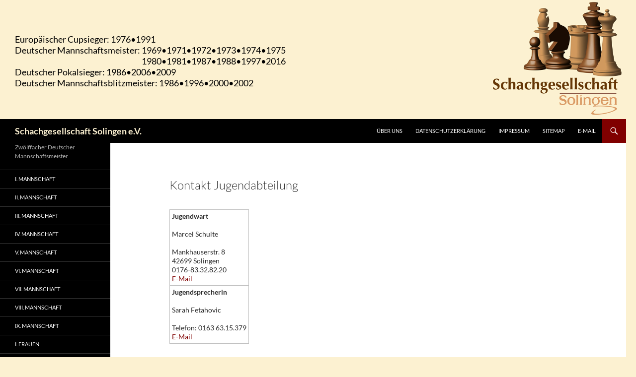

--- FILE ---
content_type: text/html; charset=UTF-8
request_url: https://www.schachgesellschaft.de/jugendschach/kontakt-jugendabteilung/
body_size: 12096
content:
<!DOCTYPE html>
<html lang="de">
<head>
	<meta charset="UTF-8">
	<meta name="viewport" content="width=device-width, initial-scale=1.0">
	<title>Kontakt Jugendabteilung | Schachgesellschaft Solingen e.V.</title>
	<link rel="profile" href="https://gmpg.org/xfn/11">
	<link rel="pingback" href="https://www.schachgesellschaft.de/wordpress/xmlrpc.php">
	<meta name='robots' content='max-image-preview:large' />
<link rel='dns-prefetch' href='//www.schachgesellschaft.de' />
<link rel='dns-prefetch' href='//challenges.cloudflare.com' />
<link rel='dns-prefetch' href='//stats.wp.com' />
<link rel='dns-prefetch' href='//v0.wordpress.com' />
<link rel="alternate" type="application/rss+xml" title="Schachgesellschaft Solingen e.V. &raquo; Feed" href="https://www.schachgesellschaft.de/feed/" />
<link rel="alternate" type="application/rss+xml" title="Schachgesellschaft Solingen e.V. &raquo; Kommentar-Feed" href="https://www.schachgesellschaft.de/comments/feed/" />
<link rel="alternate" title="oEmbed (JSON)" type="application/json+oembed" href="https://www.schachgesellschaft.de/wp-json/oembed/1.0/embed?url=https%3A%2F%2Fwww.schachgesellschaft.de%2Fjugendschach%2Fkontakt-jugendabteilung%2F" />
<link rel="alternate" title="oEmbed (XML)" type="text/xml+oembed" href="https://www.schachgesellschaft.de/wp-json/oembed/1.0/embed?url=https%3A%2F%2Fwww.schachgesellschaft.de%2Fjugendschach%2Fkontakt-jugendabteilung%2F&#038;format=xml" />
<style id='wp-img-auto-sizes-contain-inline-css'>
img:is([sizes=auto i],[sizes^="auto," i]){contain-intrinsic-size:3000px 1500px}
/*# sourceURL=wp-img-auto-sizes-contain-inline-css */
</style>
<link rel='stylesheet' id='twentyfourteen-jetpack-css' href='https://www.schachgesellschaft.de/wordpress/wp-content/plugins/jetpack/modules/theme-tools/compat/twentyfourteen.css' media='all' />
<style id='wp-emoji-styles-inline-css'>

	img.wp-smiley, img.emoji {
		display: inline !important;
		border: none !important;
		box-shadow: none !important;
		height: 1em !important;
		width: 1em !important;
		margin: 0 0.07em !important;
		vertical-align: -0.1em !important;
		background: none !important;
		padding: 0 !important;
	}
/*# sourceURL=wp-emoji-styles-inline-css */
</style>
<style id='wp-block-library-inline-css'>
:root{--wp-block-synced-color:#7a00df;--wp-block-synced-color--rgb:122,0,223;--wp-bound-block-color:var(--wp-block-synced-color);--wp-editor-canvas-background:#ddd;--wp-admin-theme-color:#007cba;--wp-admin-theme-color--rgb:0,124,186;--wp-admin-theme-color-darker-10:#006ba1;--wp-admin-theme-color-darker-10--rgb:0,107,160.5;--wp-admin-theme-color-darker-20:#005a87;--wp-admin-theme-color-darker-20--rgb:0,90,135;--wp-admin-border-width-focus:2px}@media (min-resolution:192dpi){:root{--wp-admin-border-width-focus:1.5px}}.wp-element-button{cursor:pointer}:root .has-very-light-gray-background-color{background-color:#eee}:root .has-very-dark-gray-background-color{background-color:#313131}:root .has-very-light-gray-color{color:#eee}:root .has-very-dark-gray-color{color:#313131}:root .has-vivid-green-cyan-to-vivid-cyan-blue-gradient-background{background:linear-gradient(135deg,#00d084,#0693e3)}:root .has-purple-crush-gradient-background{background:linear-gradient(135deg,#34e2e4,#4721fb 50%,#ab1dfe)}:root .has-hazy-dawn-gradient-background{background:linear-gradient(135deg,#faaca8,#dad0ec)}:root .has-subdued-olive-gradient-background{background:linear-gradient(135deg,#fafae1,#67a671)}:root .has-atomic-cream-gradient-background{background:linear-gradient(135deg,#fdd79a,#004a59)}:root .has-nightshade-gradient-background{background:linear-gradient(135deg,#330968,#31cdcf)}:root .has-midnight-gradient-background{background:linear-gradient(135deg,#020381,#2874fc)}:root{--wp--preset--font-size--normal:16px;--wp--preset--font-size--huge:42px}.has-regular-font-size{font-size:1em}.has-larger-font-size{font-size:2.625em}.has-normal-font-size{font-size:var(--wp--preset--font-size--normal)}.has-huge-font-size{font-size:var(--wp--preset--font-size--huge)}.has-text-align-center{text-align:center}.has-text-align-left{text-align:left}.has-text-align-right{text-align:right}.has-fit-text{white-space:nowrap!important}#end-resizable-editor-section{display:none}.aligncenter{clear:both}.items-justified-left{justify-content:flex-start}.items-justified-center{justify-content:center}.items-justified-right{justify-content:flex-end}.items-justified-space-between{justify-content:space-between}.screen-reader-text{border:0;clip-path:inset(50%);height:1px;margin:-1px;overflow:hidden;padding:0;position:absolute;width:1px;word-wrap:normal!important}.screen-reader-text:focus{background-color:#ddd;clip-path:none;color:#444;display:block;font-size:1em;height:auto;left:5px;line-height:normal;padding:15px 23px 14px;text-decoration:none;top:5px;width:auto;z-index:100000}html :where(.has-border-color){border-style:solid}html :where([style*=border-top-color]){border-top-style:solid}html :where([style*=border-right-color]){border-right-style:solid}html :where([style*=border-bottom-color]){border-bottom-style:solid}html :where([style*=border-left-color]){border-left-style:solid}html :where([style*=border-width]){border-style:solid}html :where([style*=border-top-width]){border-top-style:solid}html :where([style*=border-right-width]){border-right-style:solid}html :where([style*=border-bottom-width]){border-bottom-style:solid}html :where([style*=border-left-width]){border-left-style:solid}html :where(img[class*=wp-image-]){height:auto;max-width:100%}:where(figure){margin:0 0 1em}html :where(.is-position-sticky){--wp-admin--admin-bar--position-offset:var(--wp-admin--admin-bar--height,0px)}@media screen and (max-width:600px){html :where(.is-position-sticky){--wp-admin--admin-bar--position-offset:0px}}

/*# sourceURL=wp-block-library-inline-css */
</style><style id='global-styles-inline-css'>
:root{--wp--preset--aspect-ratio--square: 1;--wp--preset--aspect-ratio--4-3: 4/3;--wp--preset--aspect-ratio--3-4: 3/4;--wp--preset--aspect-ratio--3-2: 3/2;--wp--preset--aspect-ratio--2-3: 2/3;--wp--preset--aspect-ratio--16-9: 16/9;--wp--preset--aspect-ratio--9-16: 9/16;--wp--preset--color--black: #000;--wp--preset--color--cyan-bluish-gray: #abb8c3;--wp--preset--color--white: #fff;--wp--preset--color--pale-pink: #f78da7;--wp--preset--color--vivid-red: #cf2e2e;--wp--preset--color--luminous-vivid-orange: #ff6900;--wp--preset--color--luminous-vivid-amber: #fcb900;--wp--preset--color--light-green-cyan: #7bdcb5;--wp--preset--color--vivid-green-cyan: #00d084;--wp--preset--color--pale-cyan-blue: #8ed1fc;--wp--preset--color--vivid-cyan-blue: #0693e3;--wp--preset--color--vivid-purple: #9b51e0;--wp--preset--color--green: #24890d;--wp--preset--color--dark-gray: #2b2b2b;--wp--preset--color--medium-gray: #767676;--wp--preset--color--light-gray: #f5f5f5;--wp--preset--gradient--vivid-cyan-blue-to-vivid-purple: linear-gradient(135deg,rgb(6,147,227) 0%,rgb(155,81,224) 100%);--wp--preset--gradient--light-green-cyan-to-vivid-green-cyan: linear-gradient(135deg,rgb(122,220,180) 0%,rgb(0,208,130) 100%);--wp--preset--gradient--luminous-vivid-amber-to-luminous-vivid-orange: linear-gradient(135deg,rgb(252,185,0) 0%,rgb(255,105,0) 100%);--wp--preset--gradient--luminous-vivid-orange-to-vivid-red: linear-gradient(135deg,rgb(255,105,0) 0%,rgb(207,46,46) 100%);--wp--preset--gradient--very-light-gray-to-cyan-bluish-gray: linear-gradient(135deg,rgb(238,238,238) 0%,rgb(169,184,195) 100%);--wp--preset--gradient--cool-to-warm-spectrum: linear-gradient(135deg,rgb(74,234,220) 0%,rgb(151,120,209) 20%,rgb(207,42,186) 40%,rgb(238,44,130) 60%,rgb(251,105,98) 80%,rgb(254,248,76) 100%);--wp--preset--gradient--blush-light-purple: linear-gradient(135deg,rgb(255,206,236) 0%,rgb(152,150,240) 100%);--wp--preset--gradient--blush-bordeaux: linear-gradient(135deg,rgb(254,205,165) 0%,rgb(254,45,45) 50%,rgb(107,0,62) 100%);--wp--preset--gradient--luminous-dusk: linear-gradient(135deg,rgb(255,203,112) 0%,rgb(199,81,192) 50%,rgb(65,88,208) 100%);--wp--preset--gradient--pale-ocean: linear-gradient(135deg,rgb(255,245,203) 0%,rgb(182,227,212) 50%,rgb(51,167,181) 100%);--wp--preset--gradient--electric-grass: linear-gradient(135deg,rgb(202,248,128) 0%,rgb(113,206,126) 100%);--wp--preset--gradient--midnight: linear-gradient(135deg,rgb(2,3,129) 0%,rgb(40,116,252) 100%);--wp--preset--font-size--small: 13px;--wp--preset--font-size--medium: 20px;--wp--preset--font-size--large: 36px;--wp--preset--font-size--x-large: 42px;--wp--preset--spacing--20: 0.44rem;--wp--preset--spacing--30: 0.67rem;--wp--preset--spacing--40: 1rem;--wp--preset--spacing--50: 1.5rem;--wp--preset--spacing--60: 2.25rem;--wp--preset--spacing--70: 3.38rem;--wp--preset--spacing--80: 5.06rem;--wp--preset--shadow--natural: 6px 6px 9px rgba(0, 0, 0, 0.2);--wp--preset--shadow--deep: 12px 12px 50px rgba(0, 0, 0, 0.4);--wp--preset--shadow--sharp: 6px 6px 0px rgba(0, 0, 0, 0.2);--wp--preset--shadow--outlined: 6px 6px 0px -3px rgb(255, 255, 255), 6px 6px rgb(0, 0, 0);--wp--preset--shadow--crisp: 6px 6px 0px rgb(0, 0, 0);}:where(.is-layout-flex){gap: 0.5em;}:where(.is-layout-grid){gap: 0.5em;}body .is-layout-flex{display: flex;}.is-layout-flex{flex-wrap: wrap;align-items: center;}.is-layout-flex > :is(*, div){margin: 0;}body .is-layout-grid{display: grid;}.is-layout-grid > :is(*, div){margin: 0;}:where(.wp-block-columns.is-layout-flex){gap: 2em;}:where(.wp-block-columns.is-layout-grid){gap: 2em;}:where(.wp-block-post-template.is-layout-flex){gap: 1.25em;}:where(.wp-block-post-template.is-layout-grid){gap: 1.25em;}.has-black-color{color: var(--wp--preset--color--black) !important;}.has-cyan-bluish-gray-color{color: var(--wp--preset--color--cyan-bluish-gray) !important;}.has-white-color{color: var(--wp--preset--color--white) !important;}.has-pale-pink-color{color: var(--wp--preset--color--pale-pink) !important;}.has-vivid-red-color{color: var(--wp--preset--color--vivid-red) !important;}.has-luminous-vivid-orange-color{color: var(--wp--preset--color--luminous-vivid-orange) !important;}.has-luminous-vivid-amber-color{color: var(--wp--preset--color--luminous-vivid-amber) !important;}.has-light-green-cyan-color{color: var(--wp--preset--color--light-green-cyan) !important;}.has-vivid-green-cyan-color{color: var(--wp--preset--color--vivid-green-cyan) !important;}.has-pale-cyan-blue-color{color: var(--wp--preset--color--pale-cyan-blue) !important;}.has-vivid-cyan-blue-color{color: var(--wp--preset--color--vivid-cyan-blue) !important;}.has-vivid-purple-color{color: var(--wp--preset--color--vivid-purple) !important;}.has-black-background-color{background-color: var(--wp--preset--color--black) !important;}.has-cyan-bluish-gray-background-color{background-color: var(--wp--preset--color--cyan-bluish-gray) !important;}.has-white-background-color{background-color: var(--wp--preset--color--white) !important;}.has-pale-pink-background-color{background-color: var(--wp--preset--color--pale-pink) !important;}.has-vivid-red-background-color{background-color: var(--wp--preset--color--vivid-red) !important;}.has-luminous-vivid-orange-background-color{background-color: var(--wp--preset--color--luminous-vivid-orange) !important;}.has-luminous-vivid-amber-background-color{background-color: var(--wp--preset--color--luminous-vivid-amber) !important;}.has-light-green-cyan-background-color{background-color: var(--wp--preset--color--light-green-cyan) !important;}.has-vivid-green-cyan-background-color{background-color: var(--wp--preset--color--vivid-green-cyan) !important;}.has-pale-cyan-blue-background-color{background-color: var(--wp--preset--color--pale-cyan-blue) !important;}.has-vivid-cyan-blue-background-color{background-color: var(--wp--preset--color--vivid-cyan-blue) !important;}.has-vivid-purple-background-color{background-color: var(--wp--preset--color--vivid-purple) !important;}.has-black-border-color{border-color: var(--wp--preset--color--black) !important;}.has-cyan-bluish-gray-border-color{border-color: var(--wp--preset--color--cyan-bluish-gray) !important;}.has-white-border-color{border-color: var(--wp--preset--color--white) !important;}.has-pale-pink-border-color{border-color: var(--wp--preset--color--pale-pink) !important;}.has-vivid-red-border-color{border-color: var(--wp--preset--color--vivid-red) !important;}.has-luminous-vivid-orange-border-color{border-color: var(--wp--preset--color--luminous-vivid-orange) !important;}.has-luminous-vivid-amber-border-color{border-color: var(--wp--preset--color--luminous-vivid-amber) !important;}.has-light-green-cyan-border-color{border-color: var(--wp--preset--color--light-green-cyan) !important;}.has-vivid-green-cyan-border-color{border-color: var(--wp--preset--color--vivid-green-cyan) !important;}.has-pale-cyan-blue-border-color{border-color: var(--wp--preset--color--pale-cyan-blue) !important;}.has-vivid-cyan-blue-border-color{border-color: var(--wp--preset--color--vivid-cyan-blue) !important;}.has-vivid-purple-border-color{border-color: var(--wp--preset--color--vivid-purple) !important;}.has-vivid-cyan-blue-to-vivid-purple-gradient-background{background: var(--wp--preset--gradient--vivid-cyan-blue-to-vivid-purple) !important;}.has-light-green-cyan-to-vivid-green-cyan-gradient-background{background: var(--wp--preset--gradient--light-green-cyan-to-vivid-green-cyan) !important;}.has-luminous-vivid-amber-to-luminous-vivid-orange-gradient-background{background: var(--wp--preset--gradient--luminous-vivid-amber-to-luminous-vivid-orange) !important;}.has-luminous-vivid-orange-to-vivid-red-gradient-background{background: var(--wp--preset--gradient--luminous-vivid-orange-to-vivid-red) !important;}.has-very-light-gray-to-cyan-bluish-gray-gradient-background{background: var(--wp--preset--gradient--very-light-gray-to-cyan-bluish-gray) !important;}.has-cool-to-warm-spectrum-gradient-background{background: var(--wp--preset--gradient--cool-to-warm-spectrum) !important;}.has-blush-light-purple-gradient-background{background: var(--wp--preset--gradient--blush-light-purple) !important;}.has-blush-bordeaux-gradient-background{background: var(--wp--preset--gradient--blush-bordeaux) !important;}.has-luminous-dusk-gradient-background{background: var(--wp--preset--gradient--luminous-dusk) !important;}.has-pale-ocean-gradient-background{background: var(--wp--preset--gradient--pale-ocean) !important;}.has-electric-grass-gradient-background{background: var(--wp--preset--gradient--electric-grass) !important;}.has-midnight-gradient-background{background: var(--wp--preset--gradient--midnight) !important;}.has-small-font-size{font-size: var(--wp--preset--font-size--small) !important;}.has-medium-font-size{font-size: var(--wp--preset--font-size--medium) !important;}.has-large-font-size{font-size: var(--wp--preset--font-size--large) !important;}.has-x-large-font-size{font-size: var(--wp--preset--font-size--x-large) !important;}
/*# sourceURL=global-styles-inline-css */
</style>

<style id='classic-theme-styles-inline-css'>
/*! This file is auto-generated */
.wp-block-button__link{color:#fff;background-color:#32373c;border-radius:9999px;box-shadow:none;text-decoration:none;padding:calc(.667em + 2px) calc(1.333em + 2px);font-size:1.125em}.wp-block-file__button{background:#32373c;color:#fff;text-decoration:none}
/*# sourceURL=/wp-includes/css/classic-themes.min.css */
</style>
<link rel='stylesheet' id='contact-form-7-css' href='https://www.schachgesellschaft.de/wordpress/wp-content/plugins/contact-form-7/includes/css/styles.css' media='all' />
<link rel='stylesheet' id='table-sorter-custom-css-css' href='https://www.schachgesellschaft.de/wordpress/wp-content/plugins/table-sorter/wp-style.css' media='all' />
<link rel='stylesheet' id='parent-style-css' href='https://www.schachgesellschaft.de/wordpress/wp-content/themes/twentyfourteen/style.css' media='all' />
<link rel='stylesheet' id='child-theme-css-css' href='https://www.schachgesellschaft.de/wordpress/wp-content/themes/twentyfourteen-child/style.css' media='all' />
<link rel='stylesheet' id='twentyfourteen-lato-css' href='https://www.schachgesellschaft.de/wordpress/wp-content/themes/twentyfourteen/fonts/font-lato.css' media='all' />
<link rel='stylesheet' id='genericons-css' href='https://www.schachgesellschaft.de/wordpress/wp-content/plugins/jetpack/_inc/genericons/genericons/genericons.css' media='all' />
<link rel='stylesheet' id='twentyfourteen-style-css' href='https://www.schachgesellschaft.de/wordpress/wp-content/themes/twentyfourteen-child/style.css' media='all' />
<link rel='stylesheet' id='twentyfourteen-block-style-css' href='https://www.schachgesellschaft.de/wordpress/wp-content/themes/twentyfourteen/css/blocks.css' media='all' />
<link rel='stylesheet' id='tablepress-default-css' href='https://www.schachgesellschaft.de/wordpress/wp-content/tablepress-combined.min.css' media='all' />
<script src="https://www.schachgesellschaft.de/wordpress/wp-includes/js/jquery/jquery.min.js" id="jquery-core-js"></script>
<script src="https://www.schachgesellschaft.de/wordpress/wp-includes/js/jquery/jquery-migrate.min.js" id="jquery-migrate-js"></script>
<script src="https://www.schachgesellschaft.de/wordpress/wp-content/plugins/table-sorter/jquery.tablesorter.min.js" id="table-sorter-js"></script>
<script src="https://www.schachgesellschaft.de/wordpress/wp-content/plugins/table-sorter/jquery.metadata.js" id="table-sorter-metadata-js"></script>
<script src="https://www.schachgesellschaft.de/wordpress/wp-content/plugins/table-sorter/wp-script.js" id="table-sorter-custom-js-js"></script>
<script src="https://www.schachgesellschaft.de/wordpress/wp-content/themes/twentyfourteen/js/functions.js" id="twentyfourteen-script-js" defer data-wp-strategy="defer"></script>
<link rel="https://api.w.org/" href="https://www.schachgesellschaft.de/wp-json/" /><link rel="alternate" title="JSON" type="application/json" href="https://www.schachgesellschaft.de/wp-json/wp/v2/pages/1271" /><link rel="EditURI" type="application/rsd+xml" title="RSD" href="https://www.schachgesellschaft.de/wordpress/xmlrpc.php?rsd" />
<meta name="generator" content="WordPress 6.9" />
<link rel="canonical" href="https://www.schachgesellschaft.de/jugendschach/kontakt-jugendabteilung/" />
<link rel='shortlink' href='https://wp.me/P9YtIO-kv' />
	<style>img#wpstats{display:none}</style>
		
<!-- Dynamic Widgets by QURL loaded - http://www.dynamic-widgets.com //-->
		<style type="text/css" id="twentyfourteen-header-css">
				.site-title a {
			color: #fcf1d1;
		}
		</style>
		<style id="custom-background-css">
body.custom-background { background-color: #fcf1d1; }
</style>
	
<!-- Jetpack Open Graph Tags -->
<meta property="og:type" content="article" />
<meta property="og:title" content="Kontakt Jugendabteilung" />
<meta property="og:url" content="https://www.schachgesellschaft.de/jugendschach/kontakt-jugendabteilung/" />
<meta property="og:description" content="Besuche den Beitrag für mehr Info." />
<meta property="article:published_time" content="2009-03-07T03:03:42+00:00" />
<meta property="article:modified_time" content="2022-08-02T13:49:58+00:00" />
<meta property="og:site_name" content="Schachgesellschaft Solingen e.V." />
<meta property="og:image" content="https://www.schachgesellschaft.de/wordpress/wp-content/uploads/2015/10/cropped-Vorlage-Favicon-e1444077556744.jpg" />
<meta property="og:image:width" content="512" />
<meta property="og:image:height" content="512" />
<meta property="og:image:alt" content="" />
<meta property="og:locale" content="de_DE" />
<meta name="twitter:text:title" content="Kontakt Jugendabteilung" />
<meta name="twitter:image" content="https://www.schachgesellschaft.de/wordpress/wp-content/uploads/2015/10/cropped-Vorlage-Favicon-e1444077556744-270x270.jpg" />
<meta name="twitter:card" content="summary" />
<meta name="twitter:description" content="Besuche den Beitrag für mehr Info." />

<!-- End Jetpack Open Graph Tags -->
<link rel="icon" href="https://www.schachgesellschaft.de/wordpress/wp-content/uploads/2015/10/cropped-Vorlage-Favicon-e1444077556744-32x32.jpg" sizes="32x32" />
<link rel="icon" href="https://www.schachgesellschaft.de/wordpress/wp-content/uploads/2015/10/cropped-Vorlage-Favicon-e1444077556744-192x192.jpg" sizes="192x192" />
<link rel="apple-touch-icon" href="https://www.schachgesellschaft.de/wordpress/wp-content/uploads/2015/10/cropped-Vorlage-Favicon-e1444077556744-180x180.jpg" />
<meta name="msapplication-TileImage" content="https://www.schachgesellschaft.de/wordpress/wp-content/uploads/2015/10/cropped-Vorlage-Favicon-e1444077556744-270x270.jpg" />
		<style id="wp-custom-css">
			input, textarea {
	border: 1px solid silver;
}

.bllogo {
	float: right
}

.wp-block-image {
    margin-bottom: 0;
}

.aligncenter fig caption {
	margin-bottom: 24px;
}

.wp-caption-text, .aligncenter figcaption, .alignleft figcaption, .alignright figcaption {
	color: #000;
	font-style: normal;
	text-align: center;
}

.siegerliste td {
	vertical-align: middle;
}

#tablepress-131 th, #tablepress-131 td {
	width: 250px;
	font-size: 16px;
	text-align: left;
}

#tablepress-176 td {
	text-align: right;
}

#tablepress-176 .column-3,
#tablepress-176 .column-5 {
	text-align: left;
}

#tablepress-176 .column-6,
#tablepress-176 .column-7,
#tablepress-176 .column-8,
#tablepress-176 .column-9 {
	text-align: center;
}

.teilnverw td {
	vertical-align: middle;
}

.teilnverw .column-6 {
	text-align: center;
}

.anmform {
	border: 0; 
}

form table th {
	border: 0;
	width: 0;
}

.anmform td {
	border: 0;
}

.wp-caption.aligncenter {
	margin-bottom: 28px;
}

.sed_tabelle td, .sed_tabelle th {
	font-size: 12px;
}

.nav-flickrps-prev {
	float: right;
}

#vmeingabe .zwischentitel {
	padding: 5px;
}

#vmeingabe, #vmeingabe td {
	border-style: none;
	vertical-align: middle;
}

.aligncenter {
	margin: 0 auto;
}

.widget {
	margin-bottom: 20px;
}

.ungerade td, .even td {
	background-color: #FFF;
}

.tablepress thead th {
	background-color: #FFCC99;
	text-align: center;
}

.dwz {
	display: none;
}

.rangliste {
	background-color: #FFFF99;
}

.rangliste th {
	background-color: #ffcc99;
}

.rangliste .zeile1 {
	background-color: #fff;
}

.nrwportalTabelle {
	background-color: #FFFF99;
	font-size: 1.1em;
}

.nrwportalTabelle th {
	background-color: #ffcc99;
}

.kreuztab {
	background-color: #FFFF99;
}

.kreuztab th, .dsbkreuztab th {
	background-color: #ffcc99;
}

.dsbkreuztab {
	background-color: #FFF;
	font-size: 1.1em;
}

.dsbeven {
	background-color: #FFFF99;
}

.dsbheader {
	background-color: #FFCC99;
	font-weight: bold;
}

.CRg1b{
	background-color: #FFCC99
}

.CRg1b td {
	background-color: #FFCC99;
	font-weight: bold;
}

.CRg1 {
	background-color: #FFFF99;
}

.ergebnisse {
	background-color: #FFFF99;
}

.ergebnisse th {
	background-color: #ffcc99;
	text-align: center;
}

.ergebnisse td {
	text-align: center;
	min-width: 20px;
	white-space: nowrap;
}

.ergebnisse .column-2 {
	text-align: left;
}

.erg-bl {
	background-color: #FFFF99;
}

.erg-bl th {
	background-color: #ffcc99;
	text-align: center;
}

.erg-bl td {
	text-align: center;
	min-width: 20px;
	white-space: nowrap;
}

.begegnungen {
	width: auto;
}

.begegnungen th {
	background-color: #ffcc99;
	text-align: center;
}

.begegnungen .column-1 {
	text-align: center;
}

.begegnungen .column-3 {
	vertical-align: middle;
}

.nachruecker {
	width: 0;
	font-size: 1.1em;
}

.nachruecker th {
	background-color: #ffcc99;
	text-align: center;
}

.vmtabelle {
	background-color: #FFFF99;
	font-size: 1.1em;
}

.vmtabelle th {
	background-color: #ffcc99;
	text-align: center;
}

.vmtabelle td {
	text-align: center;
	width: 23px;
	white-space: nowrap;
}

.sgkalender {
	background-color: #FFFF99;
}

.sgkalender td {
	vertical-align: text-top;
	white-space: normal;
}

.allkalender td a {
	pointer-events: none;
  cursor: default;
  text-decoration: none;
  color: black;
}

.sponsoren {
	margin-left: auto;
	margin-right: auto;
	text-align: center;
	width: 220px;
}

.postentry table {
	border-collapse: collapse;
	white-space: nowrap;
	border:1px solid #000;
}

.postentry table th, .postentry table td {
	border:1px solid #000;
	padding: 2px;
}

.endstanddvm {
	width: 80%;
}

.endstand {
	width: auto;
}

.alphaliste {
	width: 70%;
	background-color: #FFFACD;
}

.alphaliste thead th {
	text-align: left;
}

.tablepress-id-87 {
	display: none;
}

.tablepress .odd td {
	background-color: #FFFF99;
}

.tablepress .even td {
	background-color: #FFF;
}

.tablepress-id-85 .odd td {
	background-color: #FFF;
}

.tablepress-id-85 .even td {
	background-color: #FFFF99;
}

.tablepress-id-85 .row-1 td,
.tablepress-id-85 .row-2 td {
	background-color: #ffcc99;
	font-weight: bold;
	text-align: center;
}

.tablepress-id-85 .row-1 .column-2, 
.tablepress-id-85 .row-1 .column-1 {
	vertical-align: middle;
	line-height: 1.3em;
}

.tablepress-id-85 .column-1 {
	text-align: center;
}

.alignright.size-full {
	float: right;
	margin-left: 10px;
}

.alignleft.size-full {
	float: left;
	margin-right: 10px;
}

#tablepress-76,
#tablepress-76 tbody,
#tablepress-76 tr,
#tablepress-76 tbody td,
#tablepress-76 thead th,
#tablepress-76 tfoot th {
	border-collapse: collapse;
	border: 0;
	text-align: center;
}

.spalte2 {
	margin-top: 13px;
	width: 50%;
	float: right;
}

.rainersliste {
	float: left;
	padding-right: 15px;
}

.rainersliste2 {
	float: right;
}

.rainersliste caption, .rainersliste2 caption {
	text-align: left;
	font-size: 16px;
	font-weight: bold;
	margin-bottom: 12px;
}

.rainersliste td {
	font-size: 14px;
}

ul ul li {
	margin-left: 20px;
	list-style-type: circle;
}

ul ul ul li {
	list-style-type: square;
}

ul ul ul ul li  {
	margin-left: 20px;
	list-style-type: disc;
}

table {
	width: auto;
	border-collapse: collapse;
	border: 1px solid silver;
}

th, td {
	border: 1px solid silver;
}


#wp-calendar {
	width: 100%;
}
	
.entry-content th, .entry-content td {
	padding: 4px;
	text-transform: none;
	white-space: nowrap;
}

.site-content .entry-header,
.site-content .entry-content,
.site-content .entry-summary,
.site-content .entry-meta,
.page-content {
	margin: 0 auto;
	max-width: 800px;
}

.entry-title {
	font-size: 24px;
	text-transform: none;
}

.widget .menu {
	list-style-type: disc;
	list-style-position: inside;
}

.entry-content .menu {
	font-size: .8em;
	padding-left: 10px;
  float: right;
}

.entry-content h3 {
	font-size: 18px;
}

.linkcat h3 {
	padding-top: 12px;
}

.ausschreibungen {
	max-width: 650px;
}

.ausschreibungen td, .ausschreibungen th {
	white-space: normal;
	word-wrap: normal;
	border: 1px solid silver;
}

.ausschreibungen .column-1 {
	min-width: 90px;
}

#menu-aktuelle-links .menu-item {
	line-height: 0px;
	border-top-color: #fff;
}

#menu-aktuelle-links ul {
	border-top-color: #fff;
}

#menu-aktuelle-links ul li {
	list-style-type: disc;
	padding-bottom: 0; 
}

#datumshinweis {
	font-size: 14px;
}

.menu-item .sub-menu {
	margin-top: 0;
}

#menu-kategorienliste li, #archives-2 ul li {
	line-height: 0;
	border: none;
	list-style-type: disc;
	list-style-position: inside;
}

#rss_links-3 ul li {
	border: none;
	list-style-type: disc;
	list-style-position: inside;
}

.more-link {
	text-transform: capitalize;
}

.eingabeknopf {
	float: right;
}

.chessboard-wrapper {
	max-width: 650px;
}

.long{
	display: none;
}

.contact-form input[type=checkbox], .contact-form input[type=radio] {
	margin-bottom: .2em;
}

span.wpcf7-list-item { display: block; }

.nolinks-tablepress td a {
	pointer-events: none;
  cursor: default;
  text-decoration: none;
  color: black;
}

.nolinks-tablepress a br, .nolinks-tablepress br, .nolinks-tablepress img {
	display: none;
}

.nolinks a:link, td.zeile1 a:link, td.zeile2 a:link {
	pointer-events: none;
  cursor: default;
  text-decoration: none;
  color: black;
}

.nolinks a br, .nolinks-tablepress br, .nolinks-tablepress img {
	display: none;
}

.nolinks-tablepress .row-1 .column-1, .nolinks th {
	background: #FFCC99;
}

.nolinks .zeile2 {
	background: #FFFF99;
}

.CRs1 td a {
	pointer-events: none;
  cursor: default;
  text-decoration: none;
  color: black;
}

.rahmen img {
	border: solid black 1px;
}

.festebreite {
	width: 60px;
}

.eigenesh3 {
	font-family: Lato, sans-serif;
	font-size: 18px;
	font-style: normal;
	font-weight: 700;
	margin-bottom: 12px;
}

div.chessboard-wrapper {
	margin-bottom: -14px;
}

figcaption.wp-element-caption {
	margin-bottom: 16px
}

.cf-turnstile {
	float: right
}		</style>
		</head>

<body class="wp-singular page-template page-template-page-templates page-template-full-width page-template-page-templatesfull-width-php page page-id-1271 page-child parent-pageid-1256 custom-background wp-embed-responsive wp-theme-twentyfourteen wp-child-theme-twentyfourteen-child group-blog header-image full-width singular">
<a class="screen-reader-text skip-link" href="#content">
	Zum Inhalt springen</a>
<div id="page" class="hfeed site">
			<div id="site-header">
		<a href="https://www.schachgesellschaft.de/" rel="home" >
			<img src="https://www.schachgesellschaft.de/wordpress/wp-content/uploads/2018/06/header.png" width="1260" height="240" alt="Schachgesellschaft Solingen e.V." srcset="https://www.schachgesellschaft.de/wordpress/wp-content/uploads/2018/06/header.png 1260w, https://www.schachgesellschaft.de/wordpress/wp-content/uploads/2018/06/header-150x29.png 150w, https://www.schachgesellschaft.de/wordpress/wp-content/uploads/2018/06/header-600x114.png 600w, https://www.schachgesellschaft.de/wordpress/wp-content/uploads/2018/06/header-768x146.png 768w, https://www.schachgesellschaft.de/wordpress/wp-content/uploads/2018/06/header-800x152.png 800w" sizes="(max-width: 1260px) 100vw, 1260px" decoding="async" fetchpriority="high" />		</a>
	</div>
	
	<header id="masthead" class="site-header">
		<div class="header-main">
							<h1 class="site-title"><a href="https://www.schachgesellschaft.de/" rel="home" >Schachgesellschaft Solingen e.V.</a></h1>
			
			<div class="search-toggle">
				<a href="#search-container" class="screen-reader-text" aria-expanded="false" aria-controls="search-container">
					Suchen				</a>
			</div>

			<nav id="primary-navigation" class="site-navigation primary-navigation">
				<button class="menu-toggle">Primäres Menü</button>
				<div class="menu-menuezeile_1-container"><ul id="primary-menu" class="nav-menu"><li id="menu-item-19930" class="menu-item menu-item-type-post_type menu-item-object-page menu-item-19930"><a href="https://www.schachgesellschaft.de/ueber-uns/">Über uns</a></li>
<li id="menu-item-19864" class="menu-item menu-item-type-post_type menu-item-object-page menu-item-privacy-policy menu-item-19864"><a rel="privacy-policy" href="https://www.schachgesellschaft.de/datenschutzerklaerung/">Datenschutzerklärung</a></li>
<li id="menu-item-19863" class="menu-item menu-item-type-post_type menu-item-object-page menu-item-19863"><a href="https://www.schachgesellschaft.de/impressum/">Impressum</a></li>
<li id="menu-item-25788" class="menu-item menu-item-type-post_type menu-item-object-page menu-item-25788"><a href="https://www.schachgesellschaft.de/sitemap/">Sitemap</a></li>
<li id="menu-item-19981" class="menu-item menu-item-type-custom menu-item-object-custom menu-item-19981"><a href="mailto:info@schachgesellschaft.de">E-Mail</a></li>
</ul></div>			</nav>
		</div>

		<div id="search-container" class="search-box-wrapper hide">
			<div class="search-box">
				<form role="search" method="get" class="search-form" action="https://www.schachgesellschaft.de/">
				<label>
					<span class="screen-reader-text">Suche nach:</span>
					<input type="search" class="search-field" placeholder="Suchen …" value="" name="s" />
				</label>
				<input type="submit" class="search-submit" value="Suchen" />
			</form>			</div>
		</div>
	</header><!-- #masthead -->

	<div id="main" class="site-main">

<div id="main-content" class="main-content">


	<div id="primary" class="content-area">
		<div id="content" class="site-content" role="main">
			
<article id="post-1271" class="post-1271 page type-page status-publish hentry">
	<header class="entry-header"><h1 class="entry-title">Kontakt Jugendabteilung</h1></header><!-- .entry-header -->
	<div class="entry-content">
		
<table id="tablepress-4" class="tablepress tablepress-id-4 vorstand">
<tbody>
<tr class="row-1">
	<td class="column-1"><strong>Jugendwart</strong><br />
<br />
Marcel Schulte<br />
<br />
Mankhauserstr. 8<br />
 42699 Solingen<br />
0176-83.32.82.20<br />
<a href="mailto:m&#97;r&#99;e&#108;.so&#108;&#105;ng&#101;n&#64;&#119;&#101;b.&#100;e">E-Mail</a></td>
</tr>
<tr class="row-2">
	<td class="column-1"><strong>Jugendsprecherin</strong><br />
<br />
Sarah Fetahovic<br />
<br />
Telefon: 0163 63.15.379<br />
<a href="mailto:&#102;&#101;&#116;&#97;&#104;&#111;v&#105;&#99;.&#115;&#97;&#114;a&#104;08&#64;g&#109;ail&#46;&#99;&#111;m">E-Mail</a></td>
</tr>
</tbody>
</table>
<!-- #tablepress-4 from cache -->
	</div><!-- .entry-content -->
</article><!-- #post-1271 -->
		</div><!-- #content -->
	</div><!-- #primary -->
</div><!-- #main-content -->

<div id="secondary">
		<h2 class="site-description">Zwölffacher Deutscher Mannschaftsmeister</h2>
	
		<nav class="navigation site-navigation secondary-navigation">
		<div class="menu-hauptmenue-container"><ul id="menu-hauptmenue" class="menu"><li id="menu-item-5111" class="menu-item menu-item-type-post_type menu-item-object-page menu-item-5111"><a href="https://www.schachgesellschaft.de/i-mannschaft/">I. Mannschaft</a></li>
<li id="menu-item-5112" class="menu-item menu-item-type-post_type menu-item-object-page menu-item-5112"><a href="https://www.schachgesellschaft.de/ii-mannschaft/">II. Mannschaft</a></li>
<li id="menu-item-5113" class="menu-item menu-item-type-post_type menu-item-object-page menu-item-5113"><a href="https://www.schachgesellschaft.de/iii-mannschaft/">III. Mannschaft</a></li>
<li id="menu-item-5114" class="menu-item menu-item-type-post_type menu-item-object-page menu-item-5114"><a href="https://www.schachgesellschaft.de/iv-mannschaft/">IV. Mannschaft</a></li>
<li id="menu-item-5115" class="menu-item menu-item-type-post_type menu-item-object-page menu-item-5115"><a href="https://www.schachgesellschaft.de/v-mannschaft/">V. Mannschaft</a></li>
<li id="menu-item-5122" class="menu-item menu-item-type-post_type menu-item-object-page menu-item-5122"><a href="https://www.schachgesellschaft.de/vi-mannschaft/">VI. Mannschaft</a></li>
<li id="menu-item-25778" class="menu-item menu-item-type-post_type menu-item-object-page menu-item-25778"><a href="https://www.schachgesellschaft.de/vii-mannschaft/">VII. Mannschaft</a></li>
<li id="menu-item-25780" class="menu-item menu-item-type-post_type menu-item-object-page menu-item-25780"><a href="https://www.schachgesellschaft.de/viii-mannschaft/">VIII. Mannschaft</a></li>
<li id="menu-item-30355" class="menu-item menu-item-type-post_type menu-item-object-page menu-item-30355"><a href="https://www.schachgesellschaft.de/ix-mannschaft/">IX. Mannschaft</a></li>
<li id="menu-item-17903" class="menu-item menu-item-type-post_type menu-item-object-page menu-item-17903"><a href="https://www.schachgesellschaft.de/frauen/">I. Frauen</a></li>
<li id="menu-item-25795" class="menu-item menu-item-type-post_type menu-item-object-page menu-item-25795"><a href="https://www.schachgesellschaft.de/ii-frauen/">II. Frauen</a></li>
<li id="menu-item-31384" class="menu-item menu-item-type-post_type menu-item-object-page menu-item-31384"><a href="https://www.schachgesellschaft.de/europapokal/">Europapokal</a></li>
<li id="menu-item-31383" class="menu-item menu-item-type-post_type menu-item-object-page menu-item-31383"><a href="https://www.schachgesellschaft.de/u20w-dvm/">U20w – DVM</a></li>
<li id="menu-item-30427" class="menu-item menu-item-type-post_type menu-item-object-page menu-item-30427"><a href="https://www.schachgesellschaft.de/u14-dvm/">U14 – DVM</a></li>
<li id="menu-item-20000" class="menu-item menu-item-type-post_type menu-item-object-page menu-item-20000"><a href="https://www.schachgesellschaft.de/u20-1/">U20-1</a></li>
<li id="menu-item-17924" class="menu-item menu-item-type-post_type menu-item-object-page menu-item-17924"><a href="https://www.schachgesellschaft.de/u20-2/">U20-2</a></li>
<li id="menu-item-27870" class="menu-item menu-item-type-post_type menu-item-object-page menu-item-27870"><a href="https://www.schachgesellschaft.de/u20-3/">U20-3</a></li>
<li id="menu-item-31374" class="menu-item menu-item-type-post_type menu-item-object-page menu-item-31374"><a href="https://www.schachgesellschaft.de/u20-4/">U20-4</a></li>
<li id="menu-item-30432" class="menu-item menu-item-type-post_type menu-item-object-page menu-item-30432"><a href="https://www.schachgesellschaft.de/u14-nsv/">U14 – NSV Vorrunde</a></li>
<li id="menu-item-30435" class="menu-item menu-item-type-post_type menu-item-object-page menu-item-30435"><a href="https://www.schachgesellschaft.de/u12-nsv-vorr/">U12 – NSV Vorrunde</a></li>
<li id="menu-item-31887" class="menu-item menu-item-type-post_type menu-item-object-page menu-item-31887"><a href="https://www.schachgesellschaft.de/u12-nsv-endr/">U12 – NSV Endrunde</a></li>
<li id="menu-item-5129" class="menu-item menu-item-type-post_type menu-item-object-page menu-item-5129"><a href="https://www.schachgesellschaft.de/offene-turniere/">Offene Turniere</a></li>
<li id="menu-item-5128" class="menu-item menu-item-type-post_type menu-item-object-page menu-item-5128"><a href="https://www.schachgesellschaft.de/vereinsturniere/">Vereinsturniere</a></li>
<li id="menu-item-5132" class="menu-item menu-item-type-post_type menu-item-object-page current-page-ancestor menu-item-5132"><a href="https://www.schachgesellschaft.de/jugendschach/">Jugendschach</a></li>
<li id="menu-item-5133" class="menu-item menu-item-type-post_type menu-item-object-page menu-item-5133"><a href="https://www.schachgesellschaft.de/termine/">Termine</a></li>
<li id="menu-item-5135" class="menu-item menu-item-type-post_type menu-item-object-page menu-item-5135"><a href="https://www.schachgesellschaft.de/links/">Links</a></li>
<li id="menu-item-5136" class="menu-item menu-item-type-post_type menu-item-object-page menu-item-5136"><a href="https://www.schachgesellschaft.de/infos-per-e-mail/">Infos per E-Mail</a></li>
<li id="menu-item-5123" class="menu-item menu-item-type-post_type menu-item-object-page menu-item-5123"><a href="https://www.schachgesellschaft.de/sponsoren/">Sponsoren</a></li>
<li id="menu-item-5124" class="menu-item menu-item-type-post_type menu-item-object-page menu-item-5124"><a href="https://www.schachgesellschaft.de/archive/">Archive</a></li>
<li id="menu-item-31978" class="menu-item menu-item-type-post_type menu-item-object-page menu-item-31978"><a href="https://www.schachgesellschaft.de/auswertungsgch/">Vielen Dank!</a></li>
</ul></div>	</nav>
	
	</div><!-- #secondary -->

		</div><!-- #main -->

		<footer id="colophon" class="site-footer">

			
			<div class="site-info">
								<a href="http://www.fraenzel.de/" target="_blank">Aufgesetzt von Marius Fränzel</a><span role="separator" aria-hidden="true"></span>				<a href="https://de.wordpress.org/" class="imprint">
					Mit Stolz präsentiert von WordPress				</a>
			</div><!-- .site-info -->
		</footer><!-- #colophon -->
	</div><!-- #page -->

	<script type="speculationrules">
{"prefetch":[{"source":"document","where":{"and":[{"href_matches":"/*"},{"not":{"href_matches":["/wordpress/wp-*.php","/wordpress/wp-admin/*","/wordpress/wp-content/uploads/*","/wordpress/wp-content/*","/wordpress/wp-content/plugins/*","/wordpress/wp-content/themes/twentyfourteen-child/*","/wordpress/wp-content/themes/twentyfourteen/*","/*\\?(.+)"]}},{"not":{"selector_matches":"a[rel~=\"nofollow\"]"}},{"not":{"selector_matches":".no-prefetch, .no-prefetch a"}}]},"eagerness":"conservative"}]}
</script>
<script src="https://www.schachgesellschaft.de/wordpress/wp-includes/js/dist/hooks.min.js" id="wp-hooks-js"></script>
<script src="https://www.schachgesellschaft.de/wordpress/wp-includes/js/dist/i18n.min.js" id="wp-i18n-js"></script>
<script id="wp-i18n-js-after">
wp.i18n.setLocaleData( { 'text direction\u0004ltr': [ 'ltr' ] } );
//# sourceURL=wp-i18n-js-after
</script>
<script src="https://www.schachgesellschaft.de/wordpress/wp-content/plugins/contact-form-7/includes/swv/js/index.js" id="swv-js"></script>
<script id="contact-form-7-js-translations">
( function( domain, translations ) {
	var localeData = translations.locale_data[ domain ] || translations.locale_data.messages;
	localeData[""].domain = domain;
	wp.i18n.setLocaleData( localeData, domain );
} )( "contact-form-7", {"translation-revision-date":"2025-10-26 03:28:49+0000","generator":"GlotPress\/4.0.3","domain":"messages","locale_data":{"messages":{"":{"domain":"messages","plural-forms":"nplurals=2; plural=n != 1;","lang":"de"},"This contact form is placed in the wrong place.":["Dieses Kontaktformular wurde an der falschen Stelle platziert."],"Error:":["Fehler:"]}},"comment":{"reference":"includes\/js\/index.js"}} );
//# sourceURL=contact-form-7-js-translations
</script>
<script id="contact-form-7-js-before">
var wpcf7 = {
    "api": {
        "root": "https:\/\/www.schachgesellschaft.de\/wp-json\/",
        "namespace": "contact-form-7\/v1"
    }
};
//# sourceURL=contact-form-7-js-before
</script>
<script src="https://www.schachgesellschaft.de/wordpress/wp-content/plugins/contact-form-7/includes/js/index.js" id="contact-form-7-js"></script>
<script src="https://challenges.cloudflare.com/turnstile/v0/api.js" id="cloudflare-turnstile-js" data-wp-strategy="async"></script>
<script id="cloudflare-turnstile-js-after">
document.addEventListener( 'wpcf7submit', e => turnstile.reset() );
//# sourceURL=cloudflare-turnstile-js-after
</script>
<script id="jetpack-stats-js-before">
_stq = window._stq || [];
_stq.push([ "view", {"v":"ext","blog":"147400958","post":"1271","tz":"1","srv":"www.schachgesellschaft.de","j":"1:15.4"} ]);
_stq.push([ "clickTrackerInit", "147400958", "1271" ]);
//# sourceURL=jetpack-stats-js-before
</script>
<script src="https://stats.wp.com/e-202604.js" id="jetpack-stats-js" defer data-wp-strategy="defer"></script>
<script id="wp-emoji-settings" type="application/json">
{"baseUrl":"https://s.w.org/images/core/emoji/17.0.2/72x72/","ext":".png","svgUrl":"https://s.w.org/images/core/emoji/17.0.2/svg/","svgExt":".svg","source":{"concatemoji":"https://www.schachgesellschaft.de/wordpress/wp-includes/js/wp-emoji-release.min.js"}}
</script>
<script type="module">
/*! This file is auto-generated */
const a=JSON.parse(document.getElementById("wp-emoji-settings").textContent),o=(window._wpemojiSettings=a,"wpEmojiSettingsSupports"),s=["flag","emoji"];function i(e){try{var t={supportTests:e,timestamp:(new Date).valueOf()};sessionStorage.setItem(o,JSON.stringify(t))}catch(e){}}function c(e,t,n){e.clearRect(0,0,e.canvas.width,e.canvas.height),e.fillText(t,0,0);t=new Uint32Array(e.getImageData(0,0,e.canvas.width,e.canvas.height).data);e.clearRect(0,0,e.canvas.width,e.canvas.height),e.fillText(n,0,0);const a=new Uint32Array(e.getImageData(0,0,e.canvas.width,e.canvas.height).data);return t.every((e,t)=>e===a[t])}function p(e,t){e.clearRect(0,0,e.canvas.width,e.canvas.height),e.fillText(t,0,0);var n=e.getImageData(16,16,1,1);for(let e=0;e<n.data.length;e++)if(0!==n.data[e])return!1;return!0}function u(e,t,n,a){switch(t){case"flag":return n(e,"\ud83c\udff3\ufe0f\u200d\u26a7\ufe0f","\ud83c\udff3\ufe0f\u200b\u26a7\ufe0f")?!1:!n(e,"\ud83c\udde8\ud83c\uddf6","\ud83c\udde8\u200b\ud83c\uddf6")&&!n(e,"\ud83c\udff4\udb40\udc67\udb40\udc62\udb40\udc65\udb40\udc6e\udb40\udc67\udb40\udc7f","\ud83c\udff4\u200b\udb40\udc67\u200b\udb40\udc62\u200b\udb40\udc65\u200b\udb40\udc6e\u200b\udb40\udc67\u200b\udb40\udc7f");case"emoji":return!a(e,"\ud83e\u1fac8")}return!1}function f(e,t,n,a){let r;const o=(r="undefined"!=typeof WorkerGlobalScope&&self instanceof WorkerGlobalScope?new OffscreenCanvas(300,150):document.createElement("canvas")).getContext("2d",{willReadFrequently:!0}),s=(o.textBaseline="top",o.font="600 32px Arial",{});return e.forEach(e=>{s[e]=t(o,e,n,a)}),s}function r(e){var t=document.createElement("script");t.src=e,t.defer=!0,document.head.appendChild(t)}a.supports={everything:!0,everythingExceptFlag:!0},new Promise(t=>{let n=function(){try{var e=JSON.parse(sessionStorage.getItem(o));if("object"==typeof e&&"number"==typeof e.timestamp&&(new Date).valueOf()<e.timestamp+604800&&"object"==typeof e.supportTests)return e.supportTests}catch(e){}return null}();if(!n){if("undefined"!=typeof Worker&&"undefined"!=typeof OffscreenCanvas&&"undefined"!=typeof URL&&URL.createObjectURL&&"undefined"!=typeof Blob)try{var e="postMessage("+f.toString()+"("+[JSON.stringify(s),u.toString(),c.toString(),p.toString()].join(",")+"));",a=new Blob([e],{type:"text/javascript"});const r=new Worker(URL.createObjectURL(a),{name:"wpTestEmojiSupports"});return void(r.onmessage=e=>{i(n=e.data),r.terminate(),t(n)})}catch(e){}i(n=f(s,u,c,p))}t(n)}).then(e=>{for(const n in e)a.supports[n]=e[n],a.supports.everything=a.supports.everything&&a.supports[n],"flag"!==n&&(a.supports.everythingExceptFlag=a.supports.everythingExceptFlag&&a.supports[n]);var t;a.supports.everythingExceptFlag=a.supports.everythingExceptFlag&&!a.supports.flag,a.supports.everything||((t=a.source||{}).concatemoji?r(t.concatemoji):t.wpemoji&&t.twemoji&&(r(t.twemoji),r(t.wpemoji)))});
//# sourceURL=https://www.schachgesellschaft.de/wordpress/wp-includes/js/wp-emoji-loader.min.js
</script>
</body>
</html>
